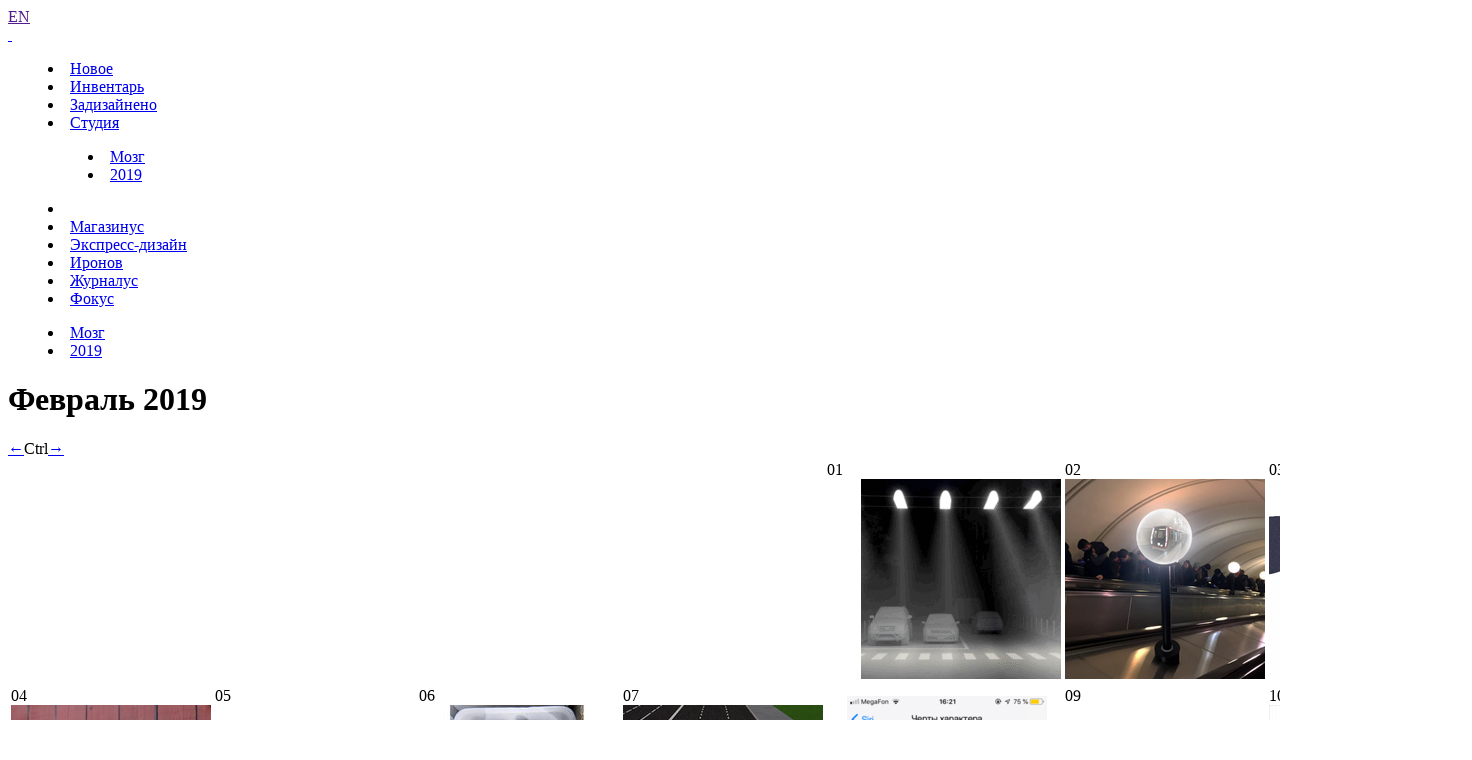

--- FILE ---
content_type: text/html; charset=UTF-8
request_url: https://www.artlebedev.ru/everything/brain/2019/02/
body_size: 3542
content:
<!DOCTYPE html>
<!-- Copyright (c) Art. Lebedev Studio | http://www.artlebedev.ru/ -->
<html lang="RU" class="lang-ru no-js">
<head>
<title>Мозг за февраль 2019</title>
<meta charset="utf-8" />
<meta name="viewport" content="width=device-width, initial-scale=1.0" />
<meta http-equiv="X-UA-Compatible" content="IE=edge" />
<meta name="theme-color" content="#4149f2">
<link rel="mask-icon" href="https://img.artlebedev.ru/icons/pin-safari.svg" color="#ed462f" />
<link rel="shortcut icon" href="https://img.artlebedev.ru/icons/favicon-set.ico" />
<link rel="alternate" type="application/rss+xml" title="RSS" href="https://www.artlebedev.ru/news.rdf" />
<link rel="apple-touch-icon" href="https://img.artlebedev.ru/icons/touch-icon-iphone.png" />
<link rel="apple-touch-icon" sizes="76x76" href="https://img.artlebedev.ru/icons/touch-icon-ipad.png" />
<link rel="apple-touch-icon" sizes="120x120" href="https://img.artlebedev.ru/icons/touch-icon-iphone-retina.png" />
<link rel="apple-touch-icon" sizes="152x152" href="https://img.artlebedev.ru/icons/touch-icon-ipad-retina.png" />
<link rel="stylesheet" type="text/css" href="https://img.artlebedev.ru/svalka/header-2016/v2/rev_1768237063/main.min.css" />
<link rel="stylesheet" type="text/css" href="/svalka/header-2016/v2/modules/worker-popup/css.css?1615418575" />
<link rel="stylesheet" type="text/css" crossorigin="" href="https://login.artlebedev.ru/assets/index.css" />
<script src="https://img.artlebedev.ru/svalka/header-2016/v2/rev_1768902319/main.min.js"></script>
<script src="https://img.artlebedev.ru/svalka/header-2016/v2/src/vue-resource.min.js"></script>
<script type="module" crossorigin="" src="https://login.artlebedev.ru/assets/index.js"></script>
</head>
<body class="header-2021 with-submenu">
<div class="als-body-wrap">
<div class="als-header-2021-padding"></div>
<div class="als-header-wrap-2021-outer"><div class="als-header-wrap-2021" id="als-header-wrap-2021">
<div class="als-header-wrap-2021-inner">
<div class="als-header-2021-mobile-trigger"></div>
<div class="als-header-2021-logo-container">
<div class="als-header-2023-logo" data-lang="RU"><a href="/"></a></div>
</div>
<div class="als-header-2021-buttons">
<a class="als-header-2021-nav-item-lang als-header-2021-nav-item" href="">EN</a>
<div class="als-header-2021-buttons-right">
<div class="site-als-login-button"><div id="als-login-button"></div></div><a href="/search/" class="als-header-2021-nav-item als-header-2021-buttons-search" data-toggle="als-search">&nbsp;</a>
</div>
</div>
<div class="als-header-2021-bottom">
<div class="als-header-2021-nav"><div class="als-header-2021-nav-scroll-container"><div class="als-header-2021-nav-container"><div class="als-header-2021-nav-wrapper">
<menu class="clearfix with-padding"><li><a class="als-header-2021-nav-item" href="/">Новое</a></li><li><a class="als-header-2021-nav-item" href="/tools/">Инвентарь</a></li><li><a id="menu-works" class="als-header-2021-nav-item" href="/everything/">Задизайнено</a></li><li class="active"><a class="als-header-2021-nav-item" href="/studio/">Студия</a><menu class="main-menu-submenu-2021"><li><a class="als-header-2021-nav-item" href="/everything/brain/">Мозг</a></li><li><a class="als-header-2021-nav-item" href="/everything/brain/2019/">2019</a></li></menu></li><li><div class="divider"></div></li><li><a class="als-header-2021-nav-item" href="https://store.artlebedev.ru/">Магазинус</a></li><li><a class="als-header-2021-nav-item" href="/express-design/"><nobr>Экспресс-дизайн</nobr></a></li><li><a class="als-header-2021-nav-item" href="https://ironov.artlebedev.ru/?utm_source=studio&utm_medium=main&utm_campaign=menu">Иронов</a></li><li><a class="als-header-2021-nav-item" href="https://zhurnalus.artlebedev.ru">Журналус</a></li><li><a class="als-header-2021-nav-item" href="https://fokus.artlebedev.ru/">Фокус</a></li></menu>
</div></div></div></div>
</div>
<div class="submenu-tablet-2021-wrapper"><menu class="submenu-tablet-2021">
<li><a href="/everything/brain/">Мозг</a></li>
<li><a href="/everything/brain/2019/">2019</a></li>
</menu></div>
</div>
</div></div>
<script>alsHeader2021.init()</script>
<div class="als-content-wrap" data-als-search="wrapper">
<div class="als-text everyday-rubric-container">	<div class="als-text-title"><h1>Февраль 2019</h1></div>
<div class="everyday-month-calendar-nav">
<a href="/everything/brain/2019/01/" id="als-nav-left">&larr;</a><span class="ctrl ctrl-replace-alt">Ctrl</span><a href="/everything/brain/2019/03/" id="als-nav-right">&rarr;</a>
</div>
<div class="everyday-month-calendar-month">
<table class="everyday-month-calendar">
<tr>
<td></td>
<td></td>
<td></td>
<td></td>
<td>
<span>01</span>
<a href="/everything/brain/2019/02/01/"><img src="https://img.artlebedev.ru/everything/brain/files/3/1/200_316756861848614931559-1.gif" /></a>
</td>
<td class="weekend">
<span>02</span>
<a href="/everything/brain/2019/02/02/"><img src="https://img.artlebedev.ru/everything/brain/files/8/5/200_852742847533496717275-1.jpg" /></a>
</td>
<td class="weekend">
<span>03</span>
<a href="/everything/brain/2019/02/03/"><img src="https://img.artlebedev.ru/everything/brain/files/0/6/200_067225090339626737298-1.jpg" /></a>
</td>
</tr><tr>
<td>
<span>04</span>
<a href="/everything/brain/2019/02/04/"><img src="https://img.artlebedev.ru/everything/brain/files/2/1/200_219700947672788261692-1.png" /></a>
</td>
<td>
<span>05</span>
<a href="/everything/brain/2019/02/05/"><img src="https://img.artlebedev.ru/everything/brain/files/4/1/200_415444207425398572564-1.jpg" /></a>
</td>
<td>
<span>06</span>
<a href="/everything/brain/2019/02/06/"><img src="https://img.artlebedev.ru/everything/brain/files/0/0/200_007694611275978904457-1.jpg" /></a>
</td>
<td>
<span>07</span>
<a href="/everything/brain/2019/02/07/"><img src="https://img.artlebedev.ru/everything/brain/files/7/2/200_721944290636186901387-1.jpg" /></a>
</td>
<td>
<span>08</span>
<a href="/everything/brain/2019/02/08/"><img src="https://img.artlebedev.ru/everything/brain/files/3/1/200_310493137829439476043-1.png" /></a>
</td>
<td class="weekend">
<span>09</span>
<a href="/everything/brain/2019/02/09/"><img src="https://img.artlebedev.ru/everything/brain/files/4/4/200_445136674884386679130-1.jpg" /></a>
</td>
<td class="weekend">
<span>10</span>
<a href="/everything/brain/2019/02/10/"><img src="https://img.artlebedev.ru/everything/brain/files/9/1/200_910694623882934894918-1.jpg" /></a>
</td>
</tr><tr>
<td>
<span>11</span>
<a href="/everything/brain/2019/02/11/"><img src="https://img.artlebedev.ru/everything/brain/files/8/2/200_825168888963798801302-1.jpg" /></a>
</td>
<td>
<span>12</span>
<a href="/everything/brain/2019/02/12/"><img src="https://img.artlebedev.ru/everything/brain/files/9/9/200_991320568708365686742-1.jpg" /></a>
</td>
<td>
<span>13</span>
<a href="/everything/brain/2019/02/13/"><img src="https://img.artlebedev.ru/everything/brain/files/3/8/200_389970294077439372905-1.jpg" /></a>
</td>
<td>
<span>14</span>
<a href="/everything/brain/2019/02/14/"><img src="https://img.artlebedev.ru/everything/brain/files/6/7/200_672922447816462761393-1.jpg" /></a>
</td>
<td>
<span>15</span>
<a href="/everything/brain/2019/02/15/"><img src="https://img.artlebedev.ru/everything/brain/files/8/8/200_882501334289218819515-1.png" /></a>
</td>
<td class="weekend">
<span>16</span>
<a href="/everything/brain/2019/02/16/"><img src="https://img.artlebedev.ru/everything/brain/files/4/6/200_465141511098722603776-1.jpg" /></a>
</td>
<td class="weekend">
<span>17</span>
<a href="/everything/brain/2019/02/17/"><img src="https://img.artlebedev.ru/everything/brain/files/7/2/200_725281940406325481113-1.png" /></a>
</td>
</tr><tr>
<td>
<span>18</span>
<a href="/everything/brain/2019/02/18/"><img src="https://img.artlebedev.ru/everything/brain/files/9/1/200_913788884646411022644-1.jpg" /></a>
</td>
<td>
<span>19</span>
<a href="/everything/brain/2019/02/19/"><img src="https://img.artlebedev.ru/everything/brain/files/2/9/200_292577395795721795334-1.jpg" /></a>
</td>
<td>
<span>20</span>
<a href="/everything/brain/2019/02/20/"><img src="https://img.artlebedev.ru/everything/brain/files/5/8/200_583940286618322617139-1.jpg" /></a>
</td>
<td>
<span>21</span>
<a href="/everything/brain/2019/02/21/"><img src="https://img.artlebedev.ru/everything/brain/files/9/6/200_963962309490157131456-1.gif" /></a>
</td>
<td>
<span>22</span>
<a href="/everything/brain/2019/02/22/"><img src="https://img.artlebedev.ru/everything/brain/files/4/3/200_439879474804007183178-1.jpg" /></a>
</td>
<td class="weekend">
<span>23</span>
<a href="/everything/brain/2019/02/23/"><img src="https://img.artlebedev.ru/everything/brain/files/6/0/200_602515856116521129616-1.jpg" /></a>
</td>
<td class="weekend">
<span>24</span>
<a href="/everything/brain/2019/02/24/"><img src="https://img.artlebedev.ru/everything/brain/files/1/9/200_192643514520846344408-1.png" /></a>
</td>
</tr><tr>
<td>
<span>25</span>
<a href="/everything/brain/2019/02/25/"><img src="https://img.artlebedev.ru/everything/brain/files/1/0/200_103673367214389229911-1.jpg" /></a>
</td>
<td>
<span>26</span>
<a href="/everything/brain/2019/02/26/"><img src="https://img.artlebedev.ru/everything/brain/files/1/8/200_180439349220845864986-1.jpg" /></a>
</td>
<td>
<span>27</span>
<a href="/everything/brain/2019/02/27/"><img src="https://img.artlebedev.ru/everything/brain/files/9/7/200_977632649232301252897-1.jpg" /></a>
</td>
<td>
<span>28</span>
<a href="/everything/brain/2019/02/28/"><img src="https://img.artlebedev.ru/everything/brain/files/0/6/200_066228658020786098905-1.jpg" /></a>
</td>
<td></td>
<td></td>
<td></td>
</tr>
</table>
</div>
</div>
</div>
<div class="als-footer-wrap" data-als-search="footer">
<footer class="main-footer als-footer-wrap">
<div class="likes no_print">
<link rel="stylesheet" type="text/css" href="https://img.artlebedev.ru/svalka/header-2016/v2/modules/sh/sh-v2.css" />
<div id="sh-likes"></div>
<script src="https://img.artlebedev.ru/svalka/header-2016/v2/modules/sh/sh-with-code-v2.min.js" async></script>
</div>
<div class="als-footer-v2">
© 1995–2026 <a href="/">Студия Артемия Лебедева</a><br />
<div class="als-footer-v2-links">
<a href="mailto:mailbox@artlebedev.ru">mailbox@artlebedev.ru</a>, <a href="/studio/location/">адреса и телефоны</a>
</div>
</div>
</footer>
</div>
</div>
<script src="https://metricus.artlebedev.ru/init.js" async></script>
<noscript><img src="//metricus.artlebedev.ru/dot.gif" style="position:absolute; left:-9999px;" alt="" /></noscript>
<script>
(function(){
window.ldfdr = window.ldfdr || {};
(function(d, s, ss, fs){
fs = d.getElementsByTagName(s)[0];
function ce(src){
var cs = d.createElement(s);
cs.src = src;
setTimeout(function(){fs.parentNode.insertBefore(cs,fs)}, 1);
}
ce(ss);
})(document, 'script', 'https://sc.lfeeder.com/lftracker_v1_DzLR5a59BWnaBoQ2.js');
})();
</script>
<script> (function(){ window.ldfdr = window.ldfdr || {}; (function(d, s, ss, fs){ fs = d.getElementsByTagName(s)[0]; function ce(src){ var cs = d.createElement(s); cs.src = src; setTimeout(function(){fs.parentNode.insertBefore(cs,fs)}, 1); } ce(ss); })(document, 'script', 'https://sc.lfeeder.com/lftracker_v1_kn9Eq4RDm3K8RlvP.js'); })(); </script>
<!-- Google Tag Manager -->
<script>(function(w,d,s,l,i){w[l]=w[l]||[];w[l].push({'gtm.start':
new Date().getTime(),event:'gtm.js'});var f=d.getElementsByTagName(s)[0],
j=d.createElement(s),dl=l!='dataLayer'?'&l='+l:'';j.async=true;j.src=
'https://www.googletagmanager.com/gtm.js?id='+i+dl;f.parentNode.insertBefore(j,f);
})(window,document,'script','dataLayer','GTM-PB9DFL3');</script>
<!-- End Google Tag Manager -->
<!-- Google Tag Manager (noscript) -->
<noscript><iframe src="https://www.googletagmanager.com/ns.html?id=GTM-PB9DFL3"
height="0" width="0" style="display:none;visibility:hidden"></iframe></noscript>
<!-- End Google Tag Manager (noscript) -->
<div class="als-expressform-open" id="als-expressform-open">
<div class="als-expressform-open-bg"></div>
<div class="als-expressform-open-text">Заказать дизайн...</div>
</div>
<div id="als-login-forms"></div>
</body>
</html>
